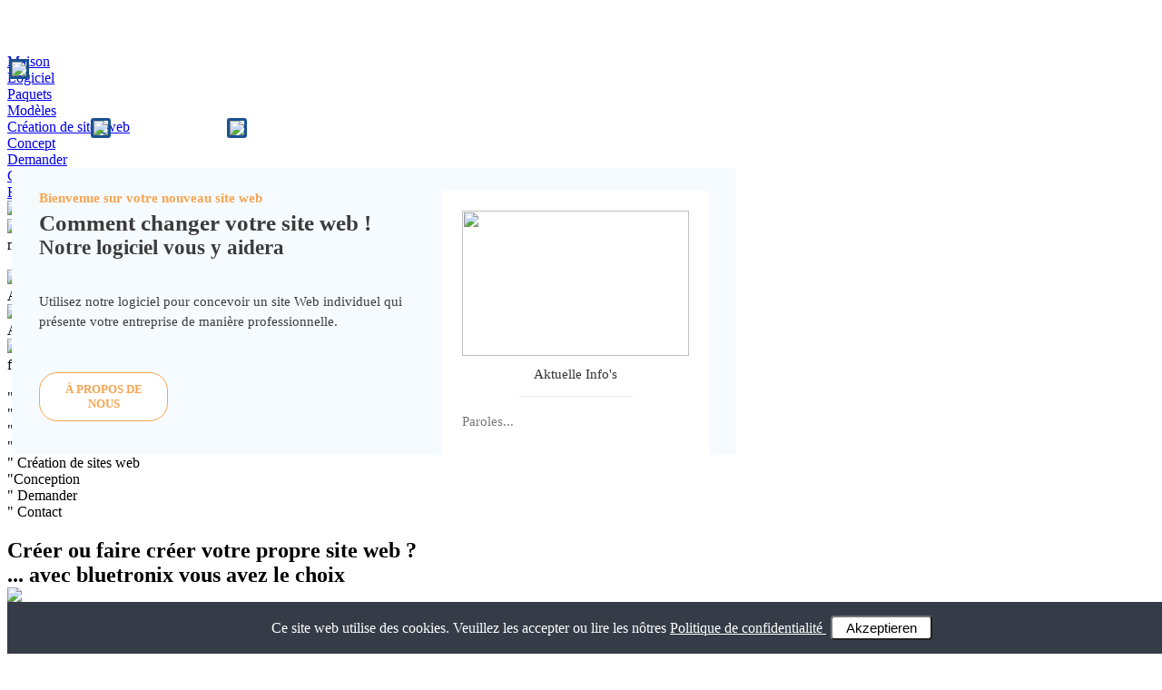

--- FILE ---
content_type: text/html; charset=utf-8
request_url: https://www.bluetronix.eu/
body_size: 8318
content:
<!DOCTYPE html>
<html>
<head>
<meta http-equiv="Content-Type" content="text/html; charset=utf-8">
<title> bluetronix, créez votre propre page d&#39;accueil </title>

<meta name="description" content="Sie möchten Ihre Homepage selbst erstellen? Die bluetronix Homepage-Software hilft Ihnen dabei.">
<meta name="keywords" content="Homepage selbst erstellen, einfach, Software">
<meta name="robots" content="index, follow">

<meta name="language" content="de">

<meta name="revisit-after" content="3">

<link rel="icon" type="image/svg+xml" href="/favicon.svg">

<link href="/style/style2025_01_23_4.css" rel="stylesheet" type="text/css">
<link href="/app/images/Icon.jpg" rel="apple-touch-icon">

<meta name="apple-mobile-web-app-capable" content="yes">
<meta name="viewport" content="width=device-width, initial-scale=1, maximum-scale=1, user-scalable=0">

<script src="/script/jquery-latest.js"></script>
<script src="/script/velocity.min.js"></script>
<script src="/script/velocity.ui.min.js"></script>
<script src="/script/script2022_06_29_1.js"></script>


<link rel="alternate" hreflang="de" href="https://www.bluetronix.de">
<link rel="alternate" hreflang="en" href="https://en.bluetronix.de">

<script type="application/ld+json">
{
  "@context": "https://schema.org",
  "@type": "Product",
  "name": "bluetronix Webdesign & CMS Software",
  "brand": {
    "@type": "Organization",
    "name": "bluetronix"
  },
  "aggregateRating": {
    "@type": "AggregateRating",
    "ratingValue": "5",
    "bestRating": "5",
    "ratingCount": "815"
  }
}
</script>

<script type="application/ld+json">
{
  "@context": "https://schema.org",
  "@type": "Organization",
  "name": "bluetronix",
  "url": "https://www.bluetronix.de",
  "logo": "/bluetronix_Logo.svg",
  "contactPoint": {
    "@type": "ContactPoint",
    "telephone": "+49 3774 869596",
    "contactType": "customer service"
  }
}
</script>


<style>.HTabScroll { width: 100%;overflow-y: auto;margin: 0 0 1em; }</style></head>
<body class="BodyFenster">

<nav>
<div class="NaviBG MenuBar">
   <div class="MenuBG">
	<div class="MenuRow">
		<div class="MenuCell">
<div class="LogoBG"><a href="/index.html" style="color:#ffffff;text-decoration:none;"><img alt="bluetronix" title="bluetronix" src="/bluetronix_Logo_white.svg" style="width:180px;"><img alt="bluetronix" title="bluetronix" src="/bluetronix_Logo.svg" style="width:180px;display:none;"></a></div>
		</div>
		<div class="MenuPad"><a href="/index.html" class="MenuButtonOn">  Maison </a></div>
		<div class="MenuPad"><a href="/CMS_Software/Software.html" class="MenuButton">  Logiciel </a></div>
		<div class="MenuPad"><a href="/OrderWeb/WebPakete.html" class="MenuButton"> Paquets </a></div>
		
		<div class="MenuPad" ><a href="/Vorlagen.html" class="MenuButton"> Modèles </a></div>
		<div class="MenuPad"><a href="/OrderWeb/WebdesignPakete.html" class="MenuButton">  Création de sites web </a></div>
		<div class="MButton3OFF"><a href="/Homepage_Konzept.html" class="MenuButton"> Concept </a></div>
		<div class="MButton2OFF"><a href="/FAQ/FAQ.html" class="MenuButton"> Demander </a></div>
		<div class="MenuPad"><a href="/Kontakt.html" class="MenuButton"> Contact </a></div>
		<div class="MenuPad" >
<a class="MenuButton MenuDEText" href="javascript:Land();">  FR </a>
<div onclick="javascript:Land();" class="MenuDEDivRel">
	<div class="MenuDEDiv">
		<img class="MenuDEImg" src="/imgL/Flag/flag_france.png">
	</div>
</div>
		</div>
		<div class="MenuPhoneFlag" >
<a class="MenuButton MenuDEText" onclick="javascript:Land();"><img class="MenuDEImgPhone" src="/imgL/Flag/flag_france.png"></a>
		</div>
		<div class="MenuPhone"><a class="MenuButton" onclick="javascript:Menu();">  menu </a></div>
	</div>
   </div>
</div>




<div id="SubButDiv" class="SubButDiv">		
	
	<div class="SubButton SubFirstTopHeight">
		&nbsp;
	</div>


	<div class="SubButton">
		<div class="SubButRow" onclick="window.location='https://www.bluetronix.de/';">
<div class="SubButCell1"><a href="https://www.bluetronix.de/"><img class="SubButImg" src="/imgL/Flag/flag_germany.png"></a></div>
<div class="SubButCell2">  Allemand </div>
		</div>
	</div>

	<div class="SubButton">
		<div class="SubButRow" onclick="window.location='https://www.bluetronix.org/';">
<div class="SubButCell1"><a href="https://www.bluetronix.org/"><img class="SubButImg" src="/imgL/Flag/flag_great_britain.png"></a></div>
<div class="SubButCell2">  Anglais </div>
		</div>
	</div>


	<div class="SubButton">
		<div class="SubButRow" onclick="window.location='https://www.bluetronix.eu/';">
<div class="SubButCell1"><a href="https://www.bluetronix.eu/"><img class="SubButImg" src="/imgL/Flag/flag_france.png"></a></div>
<div class="SubButCell2">  français </div>
		</div>
	</div>



</div>


<div id="SubButDivMenu" class="SubDivMenu">		
	
	<div class="SubButton SubFirstTopHeight">
		&nbsp;
	</div>
	<div class="SubButton" onclick="location.href='/index.html';">
		<div class="SubButRow">
<div class="SubButCell2">  &quot; Maison </div>
		</div>
	</div>
	<div class="SubButton" onclick="location.href='/CMS_Software/Software.html';">
		<div class="SubButRow">
<div class="SubButCell2">  &quot; Logiciel </div>
		</div>
	</div>
	<div class="SubButton" onclick="location.href='/OrderWeb/WebPakete.html';">
		<div class="SubButRow">
<div class="SubButCell2">  &quot; Paquets </div>
		</div>
	</div>
	<div class="SubButton"  onclick="location.href='/Vorlagen.html';">
		<div class="SubButRow">
<div class="SubButCell2">  &quot; Modèles </div>
		</div>
	</div>
	<div class="SubButton" onclick="location.href='/OrderWeb/WebdesignPakete.html';">
		<div class="SubButRow">
<div class="SubButCell2">  &quot; Création de sites web </div>
		</div>
	</div>
	<div class="SubButton" onclick="location.href='/Homepage_Konzept.html';">
		<div class="SubButRow">
<div class="SubButCell2">  &quot;Conception </div>
		</div>
	</div>
	<div class="SubButton" onclick="location.href='/FAQ/FAQ.html';">
		<div class="SubButRow">
<div class="SubButCell2">  &quot; Demander </div>
		</div>
	</div>
	<div class="SubButton" onclick="location.href='/Kontakt.html';">
		<div class="SubButRow">
<div class="SubButCell2">  &quot; Contact </div>
		</div>
	</div>
</div>

<div class="NaviHeight"></div>

</nav>


<main id="MainWin">
	<article class="MainWinInner">
<div class="section_1_A sectionAll group">
	<div class="sp_1_1 spAll">
		<div class="col_1 col_sec_1_A colAll" id="HeadH1">
<h1 class="MarginBottomNull" style="margin-bottom:0px;padding-bottom:0px;">  Créer ou faire créer votre propre site web ? </h1>
<h2 class="MarginTopNull" style="margin-top:0px;padding-top:0px;margin-bottom:0px;padding-bottom:0px;">  ... avec bluetronix vous avez le choix </h2>
		</div>
	</div>
</div>
<style> /* Scroll left & right auf Phone */
body:before {
   display: none;
   content: 'Phone';
}
@media only screen and (min-width: 810px) {
   body:before {
      content: 'Desk';
   }
}
</style>
<script>
	var MediaScreen = window.getComputedStyle(document.querySelector('body'), ':before').getPropertyValue('content').replace(/"/g, '').replace(/'/g, '');
	//--- Scroll Phone ---
	if(MediaScreen == 'Phone' && StopSlider == '2Stop') {
	   setTimeout(function(){ Scroll("360"); }, 5000); //--- BluG
	}
	//--- Scroll Phone ---
	if(MediaScreen == 'Phone' && StopSlider == '4Stop') {
	   setTimeout(function(){ Scroll("360"); }, 6000); //--- BluG
	}
</script>
<div class="VideoDivFullW">
 <div class="VideoDivFullWInner" id="VideoDivFullWInner">
  <div class="VideoDivInnerBG">
   <div class="VideoDiv">
   
        <style>
        .BGEditorXXXX {
   	   background: rgb(234,251,157);
   	   background: -moz-linear-gradient(-60deg,  rgba(234,251,157,1) 0%,rgba(254,250,143,1) 60%,rgba(254,250,143,1) 61%,rgba(237,232,213,1) 100%);
   	   background: -webkit-linear-gradient(-60deg,  rgba(234,251,157,1) 0%,rgba(254,250,143,1) 60%,rgba(254,250,143,1) 61%,rgba(237,232,213,1) 100%);
   	   background: linear-gradient(-60deg,  rgba(234,251,157,1) 0%,rgba(254,250,143,1) 60%,rgba(254,250,143,1) 61%,rgba(237,232,213,1) 100%);
   	   background: -moz-linear-gradient(145deg, rgba(234,251,157,1) 0%, rgba(234,251,157,1) 10%,rgba(254,250,143,1) 70%,rgba(237,232,213,1) 100%);
   	   background: -webkit-linear-gradient(145deg,rgba(234,251,157,1) 0%, rgba(234,251,157,1) 10%,rgba(254,250,143,1) 70%,rgba(237,232,213,1) 100%);
   	   background: linear-gradient(145deg, rgba(234,251,157,1) 0%, rgba(234,251,157,1) 10%,rgba(254,250,143,1) 70%,rgba(237,232,213,1) 100%);
        }
        .BGEditor {
   	   background-color: #F6FBFF;
        }
        </style>
	<div id="Sli1Tag1" class="tranClass">
		<div style="position:absolute;left:10px;top:65px;">
	   		<img src="/imgL/Editor2.jpg" style="border:3px solid #1A5290;border-radius:3px;" class="schattenWeis">
		</div>
		<div class="BGEditor" style="position:absolute;left:13px;top:185px; bxxackground-image:url(/imgL/HG7.jpg); height:266px; overflow:hidden;width:738px; padding:25px;padding-left:30px;padding-right:30px;">
<div style="display:block;float:left;width:400px;">
	<p style="font-size:15px;color:#F9A450;margin:0px;padding:0px;color:#F9A450;font-weight:bold;">  Bienvenue sur votre nouveau site web </p>
	<h1 class="h1Edit" style="font-size:25px;margin-bottom:8px;padding-top:5px;color:#3C3C3E;margin:0px;">  Comment changer votre site web ! </h1>
	<h2 class="h2Edit" style="margin-top:0px;font-size:23px;color:#3C3C3E;margin:0px;">  Notre logiciel vous y aidera </h2>
	<p style="color:#787878;line-height:1.5em;color:#3C3C3E;font-size:15px;padding-top:20px;padding-bottom:30px;">  Utilisez notre logiciel pour concevoir un site Web individuel qui présente votre entreprise de manière professionnelle. </p>
	<div id="Button1">
		<div id="Button2" style="display:block;float:left; margin-right:20px;border:1px solid #F9A450; background-color:#ffffff;font-size:13px;font-weight:bold;color:#F9A450;border-radius:20px;padding:10px;width:120px;text-align:center;">  À PROPOS DE NOUS </div> 
		<div id="Button3" style="display:none; float:left; border:1px solid #F9A450; background-color:#ffffff;font-size:13px;font-weight:bold;color:#F9A450;border-radius:20px;padding:10px;width:120px;text-align:center;"> Contact </div>
	</div>
</div>
<div style="display:block;float:right;">
	<div style="padding:22px;width:250px;padding-bottom:50px;background-color:#ffffff;" class="schatten">
		<div style="display:block;width:250px;height:160px;">
		<img style="width:250px;height:160px;" src="/imgL/Img1.jpg" id="Img1">
		<img style="width:250px;height:160px;display:none;" src="/imgL/Img2.jpg" id="Img2">
		</div>
		<p style="color:#323232;text-align:center;margin-top:12px;font-size:15px;" id="SoFkt">Aktuelle Info's</p>
		<hr style="height: 1px; border-width: 1px 0 0 0;  border-style: solid; border-color: #E5E5E5;margin:auto;width:50%;padding:0px;margin-top:12px;margin-bottom:12px;">
		<p style="color:#787878;line-height:1.5em;font-size:15px;" id="Text2">  Paroles... </p>
	</div>
</div>
		</div>
		<div id="Sli1Tag3" class="tranClass">
<img src="/imgL/BilderVW.jpg" style="position:absolute;left:100px;top:130px;border:3px solid #1A5290;border-radius:3px;" class="schattenWeis">
		</div>
		<div id="Sli1Tag4" class="tranClass">
<img src="/imgL/FarbeVW.jpg" style="position:absolute;left:250px;top:130px;border:3px solid #1A5290;border-radius:3px;" class="schattenWeis">
		</div>
	</div>
	<div id="Sli1Tag2" class="tranClass" style="right:65px;top:10px;">
		<img src="/imgL/BlueG.png">
	</div>
	<h1 id="Sli1Tag30" class="MainH1 BuyButton" style="top:275px;left:485px;">  Démarrer la démo </h1>
   
   
   <div id="KatDiv" style="position:relative;top:5%;transition: all 0.2s linear;">
	<div id="Sli2Tag1" style="left:70px;text-align:center" class="tranClass">
	   <img src="/imgL/1K.png" style="width:64px;">
           <p class="SlidPblack">  utilisateur </p>
	</div>
	<div id="Sli2Tag2" style="left:180px;text-align:center" class="tranClass">
	   <img src="/imgL/22K.png" style="width:64px;">
           <p class="SlidPblack">  éditeur </p>
	</div>
	<div id="Sli2Tag3" style="left:290px;text-align:center" class="tranClass">
	   <img src="/imgL/3K.png" style="width:64px;">
           <p class="SlidPblack">  disposition </p>
	</div>
	<div id="Sli2Tag4" style="left:400px;text-align:center" class="tranClass">
	   <img src="/imgL/4K.png" style="width:64px;">
           <p class="SlidPblack">  E-mail </p>
	</div>
	<div id="Sli2Tag5" style="left:510px;text-align:center" class="tranClass">
	   <img src="/imgL/5K.png" style="width:64px;">
           <p class="SlidPblack">  modules </p>
	</div>
	<div id="Sli2Tag6" style="left:620px;text-align:center" class="tranClass">
	   <img src="/imgL/6K.png" style="width:64px;">
           <p class="SlidPblack">  Base de données </p>
	</div>
	<div id="Sli2Tag7" style="left:730px;text-align:center" class="tranClass">
	   <img src="/imgL/7K.png" style="width:64px;">
           <p class="SlidPblack">  statistiques </p>
	</div>
	<div id="Sli2Tag8" style="left:840px;text-align:center" class="tranClass">
	   <img src="/imgL/8K.png" style="width:64px;">
           <p class="SlidPblack">  Bulletin </p>
	</div>
	<div id="Sli2Tag9" style="left:950px;text-align:center" class="tranClass">
	   <img src="/imgL/9K.png" style="width:64px;">
           <p class="SlidPblack">  Suppléments </p>
	</div>
	<div id="Sli2Tag10" style="left:1060px;text-align:center" class="tranClass">
	   <img src="/imgL/10K.png" style="width:64px;">
           <p class="SlidPblack">  domaine </p>
	</div>
   </div>
	<div id="Sli2Tag15" style="left:40px;top:210px;" class="tranClass">
	   <img src="/imgL/Resp.png" style="width:650px;">
	</div>
	<h1 id="Sli2Tag16" class="MainH1" style="left:170px;top:125px;">  Logiciel CMS bluetronix </h1>
	<div id="Sli2Tag17" style="left:760px;top:140px;" class="tranClass">
	   <h3 class="MainH3 SlidPblack"><img src="/imgL/BLCheckBlack.png" class="CheckPNG">  Mise à l&#39;échelle automatique de l&#39;écran </h3>
	</div>
	<div id="Sli2Tag18" style="left:760px;top:190px;" class="tranClass">
	   <h3 class="MainH3 SlidPblack"><img src="/imgL/BLCheckBlack.png" class="CheckPNG">  modules et fonctions étendus </h3>
	</div>
	<div id="Sli2Tag19" style="left:760px;top:240px;" class="tranClass">
	   <h3 class="MainH3 SlidPblack"><img src="/imgL/BLCheckBlack.png" class="CheckPNG">  Éditeur d&#39;articles et concepteur de mise en page </h3>
	</div>
	<div id="Sli2Tag20" style="left:760px;top:290px;" class="tranClass">
	   <h3 class="MainH3 SlidPblack"><img src="/imgL/BLCheckBlack.png" class="CheckPNG">  Domaine, adresses e-mail et newsletter </h3>
	</div>
	<div id="Sli2Tag21" style="left:760px;top:340px;" class="tranClass">
	   <h3 class="MainH3 SlidPblack"><img src="/imgL/BLCheckBlack.png" class="CheckPNG">  Système utilisateur, base de données et statistiques </h3>
	</div>
	<div id="Sli2Tag22" style="left:760px;top:390px;" class="tranClass">
	   <h3 class="MainH3 SlidPblack"><img src="/imgL/BLCheckBlack.png" class="CheckPNG">  facile à utiliser via le navigateur </h3>
	</div>
	<div id="Sli2Tag25" style="left:800px;top:450px;" class="tranClass">
	   <img src="/imgL/Browser.png" style="width:300px;">
	</div>
   
   
	<h1 id="Sli3Tag1" class="MainH1" style="left:180px;top:15px;">  Kit de départ </h1>
	<div id="Sli3Tag3" style="left:-30px;top:170px;" class="tranClass">
   		<img src="/imgL/WebP/Nano.png">
	</div>
	<div id="Sli3Tag4" style="top:200px;left:330px;text-align:center" class="tranClass">
	   <img src="/imgL/22K.png" style="width:64px;">
	</div>
	<div id="Sli3Tag5" style="top:300px;left:330px;text-align:center" class="tranClass">
	   <img src="/imgL/3K.png" style="width:64px;">
	</div>
	<div id="Sli3Tag6" style="top:400px;left:330px;text-align:center" class="tranClass">
	   <img src="/imgL/7K.png" style="width:64px;">
	</div>
	<div id="Sli3Tag7" style="top:200px;left:530px;text-align:center" class="tranClass">
	   <img src="/imgL/10K.png" style="width:64px;">
	</div>
	<div id="Sli3Tag17" style="top:200px;left:430px;text-align:center" class="tranClass">
	   <img src="/imgL/9K.png" style="width:64px;">
	</div>
	<div id="Sli3Tag18" style="top:300px;left:430px;text-align:center" class="tranClass">
	   <img src="/imgL/13.png" style="width:64px;">
	</div>
	<div id="Sli3Tag19" style="top:400px;left:430px;text-align:center" class="tranClass">
	   <img src="/imgL/12.png" style="width:64px;">
	</div>
	<div id="Sli3Tag20" style="top:300px;left:530px;text-align:center" class="tranClass">
	   <img src="/imgL/11.png" style="width:64px;">
	</div>
	<div id="Sli3Tag8" style="left:100px;top:100px;" class="tranClass">
	   <h3 class="MainH3 SlidPblack"><img src="/imgL/BLCheckBlack.png" class="CheckPNG">  créez votre propre site web </h3>
	</div>
	<div id="Sli3Tag9" class="MainH1" style="left:660px;top:314px;width:450px;height:205px;">
	</div>
	<img id="Sli3Tag2" src="/imgL/BlueG2.png" style="width:470px;left:680px;top:20px;" class="tranClass">
	<div id="Sli3Tag11" style="left:690px;top:330px;" class="tranClass">
	   <h3 class="MainH3" style="color:#ffffff;"><img src="/imgL/BLCheck.png" class="CheckPNG">  entrée pas cher à partir de 5, <sup><font style="font-size:11px;color:#ffffff;">99</font></sup><font style="font-size:5px;">&nbsp;</font>  € par mois </h3>
	</div>
	<div id="Sli3Tag12" style="left:690px;top:380px;" class="tranClass">
	   <h3 class="MainH3" style="color:#ffffff;"><img src="/imgL/BLCheck.png" class="CheckPNG">  Logiciel, éditeur et sauvegarde bluetronix </h3>
	</div>
	<div id="Sli3Tag13" style="left:690px;top:430px;" class="tranClass">
	   <h3 class="MainH3" style="color:#ffffff;"><img src="/imgL/BLCheck.png" class="CheckPNG">  Concepteur de mise en page et statistiques </h3>
	</div>
	<div id="Sli3Tag14" style="left:690px;top:480px;" class="tranClass">
	   <h3 class="MainH3" style="color:#ffffff;"><img src="/imgL/BLCheck.png" class="CheckPNG">  Stockage de domaine et de serveur </h3>
	</div>
	<h1 id="Sli3Tag16" class="MainH1 BuyButton" style="left:160px;top:450px;background-color:#E74B1A;padding-top:10px;">  à partir de 5, <sup><font style="font-size:11px;color:#ffffff;">99</font></sup><font style="font-size:5px;">&nbsp;</font>  € pM commande </h1>
   
   
	
	<div id="Sli4Tag1" class="LayImgDiv" style="left:48px;top:250px;">
   		<img src="https://s.tmimgcdn.com/scr/55900/55986-b.jpg"  class="LayImg">
	</div>
	<div id="Sli4Tag2" class="LayImgDiv" style="left:220px;top:230px;">
   		<img src="https://s.tmimgcdn.com/scr/37000/37041-b.jpg"  class="LayImg">
	</div>
	<div id="Sli4Tag3" class="LayImgDiv" style="left:430px;top:265px;">
  		<img src="https://s.tmimgcdn.com/scr/46900/46931-b.jpg"  class="LayImg">
	</div>
	<div id="Sli4Tag4" class="LayImgDiv" style="left:120px;top:390px;">
   		<img src="https://s.tmimgcdn.com/scr/69000/69038-b.jpg"  class="LayImg">
	</div>
	<div id="Sli4Tag5" class="LayImgDiv" style="left:350px;top:370px;">
   		<img src="https://s.tmimgcdn.com/scr/71800/71866-b.jpg"  class="LayImg">
	</div>
	<div id="Sli4Tag14" class="LayImgDiv2" style="left:950px;top:80px;">
   		<img src="/imgL/Foto/Bild19.jpg"  class="LayImg2">
	</div>
	<div id="Sli4Tag8" class="LayImgDiv2" style="left:840px;top:40px;">
   		<img src="/imgL/Foto/Bild20.jpg"  class="LayImg2">
	</div>
	<div id="Sli4Tag9" class="LayImgDiv2" style="left:780px;top:140px;">
   		<img src="/imgL/Foto/Bild11.jpg"  class="LayImg2">
	</div>
	<div id="Sli4Tag10" class="LayImgDiv2" style="left:900px;top:120px;">
   		<img src="/imgL/Foto/Bild16.jpg"  class="LayImg2">
	</div>
	<div id="Sli4Tag11" class="LayImgDiv2" style="left:750px;top:230px;">
   		<img src="/imgL/Foto/Bild21.jpg"  class="LayImg2">
	</div>
	<div id="Sli4Tag13" class="LayImgDiv2" style="left:970px;top:190px;">
   		<img src="/imgL/Foto/Bild22.jpg"  class="LayImg2">
	</div>
	<div id="Sli4Tag12" class="LayImgDiv2" style="left:890px;top:250px;">
   		<img src="/imgL/Foto/Bild23.jpg"  class="LayImg2">
	</div>
	<h1 id="Sli4Tag16" class="MainH1 MoreButton" style="left:200px;top:470px;background-color:#E74B1A;">  à partir de 149 <font style="font-size:5px;">&nbsp;</font>  € par modèle </h1>
	<h1 id="Sli4Tag6" class="MainH1" style="left:170px;top:15px;">  Modèles de site Web </h1>
	<div id="Sli4Tag17" style="left:80px;top:100px;" class="tranClass">
	   <h3 class="MainH3 SlidPblack"><img src="/imgL/BLCheckBlack.png" class="CheckPNG">  choisissez parmi plus de 10 000 mises en page différentes </h3>
	</div>
	<div id="Sli4Tag18" style="left:80px;top:150px;" class="tranClass">
	   <h3 class="MainH3 SlidPblack"><img src="/imgL/BLCheckBlack.png" class="CheckPNG">  modèles de haute qualité, adaptables individuellement </h3>
	</div>
	<h1 id="Sli4Tag19" class="MainH1" style="left:865px;top:385px;">  forfait photos </h1>
	<div id="Sli4Tag7" style="left:795px;top:470px;" class="tranClass">
	   <h3 class="MainH3 SlidPblack"><img src="/imgL/BLCheckBlack.png" class="CheckPNG"> ca. 2,5 Mio professionelle Foto's </h3>
	</div>
	<div id="Sli4Tag20" style="left:795px;top:520px;" class="tranClass">
	   <h3 class="MainH3 SlidPblack"><img src="/imgL/BLCheckBlack.png" class="CheckPNG">  disponible en supplément à partir de 1€ par photo </h3>
	</div>
   
   
	<h1 id="Sli5Tag1" class="MainH1" style="left:160px;top:15px;">  Forfait de conception Web </h1>
	<div id="Sli5Tag3" style="left:-30px;top:180px;" class="tranClass">
   		<img src="/imgL/WebP/Premium.png">
	</div>
	<div id="Sli5Tag8" style="left:70px;top:100px;" class="tranClass">
	   <h3 class="MainH3 SlidPblack"><img src="/imgL/BLCheckBlack.png" class="CheckPNG">  Nous intégrons la mise en page &amp; les premières pages* <br>  ... après tu prends le relais </h3>
	</div>
	<div id="Sli5Tag9" class="MainH1" style="left:611px;top:181px;width:450px;height:335px;">
	</div>
	<img id="Sli5Tag2" src="/imgL/BlueG3.png" style="width:550px;left:640px;top:30px;" class="tranClass">
	<div id="Sli5Tag11" style="left:640px;top:200px;" class="tranClass">
	   <h3 class="MainH3" style="color:#ffffff;"><img src="/imgL/BLCheck.png" class="CheckPNG"> Logiciels et modules bluetronix </h3>
	</div>
	<div id="Sli5Tag12" style="left:640px;top:300px;" class="tranClass">
	   <h3 class="MainH3" style="color:#ffffff;"><img src="/imgL/BLCheck.png" class="CheckPNG">  Modèle de site Web de votre choix </h3>
	</div>
	<div id="Sli5Tag13" style="left:640px;top:350px;" class="tranClass">
	   <h3 class="MainH3" style="color:#ffffff;"><img src="/imgL/BLCheck.png" class="CheckPNG">  Pack photo jusqu&#39;à 25 images </h3>
	</div>
	<div id="Sli5Tag14" style="left:640px;top:400px;" class="tranClass">
	   <h3 class="MainH3" style="color:#ffffff;"><img src="/imgL/BLCheck.png" class="CheckPNG">  Domaine, e-mail et système utilisateur </h3>
	</div>
	<div id="Sli5Tag15" style="left:640px;top:450px;" class="tranClass">
	   <h3 class="MainH3" style="color:#ffffff;"><img src="/imgL/BLCheck.png" class="CheckPNG">  1 an d&#39;hébergement inclus </h3>
	</div>
	<div id="Sli5Tag16" style="left:640px;top:500px;" class="tranClass">
	   <h3 class="MainH3" style="font-size:13px;color:#ffffff;">  *Les textes et éventuellement les images doivent être fournis par le client </h3>
	</div>
	<div id="Sli5Tag25" class="LayImgDiv" style="left:330px;top:225px;">
   		<img src="https://s.tmimgcdn.com/scr/71800/71866-b.jpg"  class="LayImg">
	</div>
	<div id="Sli5Tag20" class="LayImgDiv3" style="left:265px;top:300px;">
   		<img src="/imgL/Foto/Bild20.jpg"  class="LayImg3">
	</div>
	<div id="Sli5Tag21" class="LayImgDiv3" style="left:180px;top:330px;">
   		<img src="/imgL/Foto/Bild16.jpg"  class="LayImg3">
	</div>
	<div id="Sli5Tag22" class="LayImgDiv3" style="left:300px;top:360px;">
   		<img src="/imgL/Foto/Bild14.jpg"  class="LayImg3">
	</div>
	<div id="Sli5Tag23" class="LayImgDiv3" style="left:220px;top:385px;">
   		<img src="/imgL/Foto/Bild21.jpg"  class="LayImg3">
	</div>
	<h1 id="Sli5Tag18" class="MainH1 BuyButton" style="left:190px;top:480px;background-color:#E74B1A;">  à partir de 499 <font style="font-size:5px;">&nbsp;</font>  € Commande </h1>
	<div id="Sli5Tag26" style="left:660px;top:265px;text-align:center" class="tranClass">
	   <img src="/imgL/1K.png" style="width:32px;">
	</div>
	<div id="Sli5Tag27" style="left:710px;top:265px;text-align:center" class="tranClass">
	   <img src="/imgL/22K.png" style="width:32px;">
	</div>
	<div id="Sli5Tag28" style="left:770px;top:265px;text-align:center" class="tranClass">
	   <img src="/imgL/3K.png" style="width:32px;">
	</div>
	<div id="Sli5Tag29" style="left:820px;top:265px;text-align:center" class="tranClass">
	   <img src="/imgL/4K.png" style="width:32px;">
	</div>
	<div id="Sli5Tag30" style="left:870px;top:265px;text-align:center" class="tranClass">
	   <img src="/imgL/5K.png" style="width:32px;">
	</div>
	<div id="Sli5Tag31" style="left:920px;top:265px;text-align:center" class="tranClass">
	   <img src="/imgL/6K.png" style="width:32px;">
	</div>
	<div id="Sli5Tag32" style="left:970px;top:265px;text-align:center" class="tranClass">
	   <img src="/imgL/7K.png" style="width:32px;">
	</div>
	<div id="Sli5Tag33" style="left:1020px;top:265px;text-align:center" class="tranClass">
	   <img src="/imgL/8K.png" style="width:32px;">
	</div>
	<div id="Sli5Tag34" style="left:1070px;top:265px;text-align:center" class="tranClass">
	   <img src="/imgL/10K.png" style="width:32px;">
	</div>
   
   </div>
  </div>
 </div>
</div>
            <script type="text/javascript">
	      var StopSlider = "1";
	      setTimeout(function(){ StartSlider1(); }, 500);
            </script>
         
<style>
.DomMeld {
	text-align:center;
	width:calc(100% - 60px);
	border-radius:5px;
	padding:10px;
	padding-bottom:20px;
	background-color:#F3F6F9;
	display:inline-block;
	margin:0px;
	margin:20px;
	margin-bottom:10px;
	margin-top:20px;
}
</style>
<div class="section_3_F sectionAll group" style="margin-top:40px;">
	<div class="sp_2_3 spAll">
		<div class="col_19 col_sec_3_F colAll">
               	<img src="/imgL/BlueMan2.jpg" style="float:right;margin-right:10px;height:400px;">
<p class="ColP" style="text-align:center;padding-bottom:30px;">
<font style="font-size:35px;line-height:1.4em;color:#00D544;">  ✓ </font><br>
<b>  Vous souhaitez créer votre propre site internet ? </b><br>
wir bieten Ihnen ein einzigartiges Paket
</p>
<p class="ColP" style="text-align:center;padding-bottom:30px;">
<font style="font-size:35px;line-height:1.4em;color:#00D544;">  ✓ </font><br>
<b>  Ou préférez-vous qu&#39;il soit créé? </b><br>
dafür bieten wir Ihnen umfangreiche Leistungen
</p>
<p class="ColP" style="text-align:center;padding-bottom:20px;">
<font style="font-size:35px;line-height:1.4em;color:#00D544;">  ✓ </font><br>
<b>  Ou l&#39;avez-vous créé et modifié vous-même ? </b><br>
Sie können jederzeit Ihre Webseite Selbst ändern
</p>
		</div>
	</div>
	<div class="sp_1_3 spAll">
		<div class="col_20 col_sec_3_F colAll">
<p class="ColFirst" style="color:#ffffff;">  vérification de domaine </p>
<p class="ColP" style="padding-top:5px;color:#ffffff;">  Votre domaine est-il toujours gratuit ? </p>
<div style="display:table;padding-left:40px;padding-right:40px;margin-top:10px;width:calc(100% - 80px);">
<div style="display:table-row;">
<div style="display:table-cell;"><input id="BDomain" style="width:calc(100% - 20px);" maxlength="150" value=""></div>
<div style="display:table-cell;"><select id="BDomainEnd" style="width: 70px;">

<option value=".de">  .de </option>
<option value=".at">  .à </option>
<option value=".ch">  .ch </option>
<option value=".com">  .com </option>
<option value=".net">  .rapporter </option>
<option value=".org">  .org </option>
<option value=".eu">  .UE </option>
<option value=".info">  .Info </option>
<option value=".name">  .Nom de famille </option>
<option value="-----">-----</option>
<option value=".asia">  .Asie </option>
<option value=".dance">  .Danse </option>
<option value=".band">  .ruban </option>
<option value=".be">  .être </option>
<option value=".business">  .affaires </option>
<option value=".biz">  .biz </option>
<option value=".cc">  .cc </option>
<option value=".center">  .centre </option>
<option value=".city">  .Ville </option>
<option value=".click">  .Cliquez sur </option>
<option value=".cloud">  .nuage </option>
<option value=".club">  .club </option>
<option value=".company">  .entreprise </option>
<option value=".dk">  .dk </option>
<option value=".es">  .ce </option>
<option value=".equipment">  .équipement </option>
<option value=".fr">  .fr </option>
<option value=".group">  .grouper </option>
<option value=".haus">  .Loger </option>
<option value=".ink">  .inc </option>
<option value=".it">  .ce </option>
<option value=".li">  .la gauche </option>
<option value=".link">  .lien </option>
<option value=".live">  .habitent </option>
<option value=".lt">  selon </option>
<option value=".ltd">  .ltd </option>
<option value=".lv">  .lv </option>
<option value=".uk">  .Royaume-Uni </option>
<option value=".co.uk">  .co.uk </option>
<option value=".org.uk">  .org.uk </option>
<option value=".me.uk">  .me.uk </option>
<option value=".me">  .moi </option>
<option value=".mobi">  .mobile </option>
<option value=".network">  .réseau </option>
<option value=".nl">  .nl </option>
<option value=".one">  .une </option>
<option value=".pictures">  .des photos </option>
<option value=".photos">  .Photos </option>
<option value=".pl">  .PL </option>
<option value=".reisen">  .Voyage </option>
<option value=".rocks">  .rochers </option>
<option value=".ru">  .ru </option>
<option value=".run">  .Cours </option>
<option value=".schule">  .l&#39;école </option>
<option value=".technology">  .La technologie </option>
<option value=".tel">  .tel </option>
<option value=".tips">  .conseils </option>
<option value=".tk">  .tk </option>
<option value=".website">  .placer </option>
<option value=".work">  .travailler </option>
<option value=".xyz">  .xyz </option>
</select></div>
</div>
</div>
<span id="DomCheckSpan"></span>
<p class="ColFirst">
<a class="tabfooterlink" href="javascript:DomainTest();">  Essai </a>
<input id="BDomainHidden" type="hidden">
<input id="BDomainEndHidden" type="hidden">
<input id="BDomainFreeHidden" type="hidden">
<a id="DomOrderButton" style="display:none;" class="tabfooterlink" href="javascript:SendFKT();">  Commande </a>
</p>
		</div>
	</div>
</div>  
<style>
.vsImg {
	width:200px;
	border-radius:5px;
	border:2px solid #ffffff;
	-webkit-box-shadow: 0px 0px 5px 0px rgba(1,1,1,0.5);
	-moz-box-shadow: 0px 0px 5px 0px rgba(1,1,1,0.5);
	box-shadow: 0px 0px 5px 0px rgba(1,1,1,0.5);
}
.VSDiv {
	position:relative;
	height:305px;
	max-width:380px;
	margin:auto;
	overflow:hidden;
	margin-top:5px;
	margin-bottom:20px;
}
</style>
<div class="section_2_A sectionAll group">
	<div class="sp_1_3 spAll">
		<div class="col_3 col_sec_2_A colAll" onclick="location.href='/OrderWeb/WebPakete.html';">
<p class="ColFirst" style="text-align:center;">  Forfait Web sous forme d&#39;abonnement </p>
                    	<div class="VSDiv">
               <img src="/imgL/PersWebpaket.png" style="position:absolute;left:10px;top:0px;width:211px;">
                       		<img src="/imgL/WebP/Basic.png" style="position:absolute;left:190px;top:95px;width:200px;">
                		</div>
<p class="ColP" style="text-align:center;">  démarrez facilement et à peu de frais, créez simplement votre site web vous-même </p>
<p class="ColP" style="text-align:center;"><a class="tabfooterlink" href="/OrderWeb/WebPakete.html">  à partir de 29,99 € par mois </a></p>
		</div>
	</div>
	<div class="sp_1_3 spAll">
		<div class="col_5 col_sec_2_A colAll" onclick="location.href='/Vorlagen.html';">
<p class="ColFirst" style="text-align:center;">  Modèles de page d&#39;accueil </p>
                    	<div class="VSDiv">
                       		<img src="https://s.tmimgcdn.com/scr/63500/63594-med.jpg" class="vsImg" style="position:absolute;left:130px;top:20px;">
                      		<img src="https://s.tmimgcdn.com/scr/54200/54226-med.jpg" class="vsImg" style="position:absolute;left:50px;top:30px;">
                       		<img src="https://s.tmimgcdn.com/scr/50800/50876-med.jpg" class="vsImg" style="position:absolute;left:150px;top:100px;">
                       		<img src="https://s.tmimgcdn.com/scr/58600/58608-med.jpg" class="vsImg" style="position:absolute;left:30px;top:150px;">
                       		<img src="https://s.tmimgcdn.com/scr/58400/58472-med.jpg" class="vsImg" style="position:absolute;left:130px;top:190px;">
                		</div>
<p class="ColP" style="text-align:center;">  Plus de 10 000 modèles de sites Web professionnels avec service d&#39;intégration </p>
<p class="ColP" style="text-align:center;"><a class="tabfooterlink" href="/Vorlagen.html">  à partir de € 2298,- </a></p>
		</div>
	</div>
	<div class="sp_1_3 spAll">
		<div class="col_4 col_sec_2_A colAll" onclick="location.href='/OrderWeb/WebdesignPakete.html';">
<p class="ColFirst" style="text-align:center;">  Forfait de conception Web </p>
                    	<div class="VSDiv">
                      		<img src="https://s.tmimgcdn.com/scr/54700/54751-med.jpg" class="vsImg" style="position:absolute;left:90px;top:20px;width:200px;">
               <img src="/imgL/WebP/WebdesignMaster.png" style="position:absolute;left:20px;top:110px;width:200px;">
               <img src="/imgL/WebP/BusinessB.png" style="position:absolute;left:190px;top:95px;width:200px;">
                		</div>
<p class="ColP" style="text-align:center;">  nous intégrons la mise en page souhaitée et concevons les premières pages, puis vous prenez le relais </p>
<p class="ColP" style="text-align:center;"><a class="tabfooterlink" href="/OrderWeb/WebdesignPakete.html">  à partir de € 2498,- </a></p>
		</div>
	</div>
</div>

	</article>
</main>


<footer>

<div class="FooterBG">
   <div class="FooterBGin">
	<div style="width:100%;">
		<a class="LinkButton PhoneOff" href="tel:+493774869596">  ☎ Téléphone <br>  +49 3774 869596 </a>
		<a class="LinkButton PhoneOn" href="tel:+493774869596"><div style="white-space:nowrap;font-size:14px;">  ☎ Téléphone +49 3774 869596 </div></a>
		<a class="LinkButton" href="/OrderWeb/WebdesignSchool.html" >  » Offres pour les écoles </a>
		<a class="LinkButton" href="/Vertrieb.html">  » Devenir partenaire commercial </a>
		<a class="LinkButton" href="/Kontakt.html">  » Formulaire de contact <br>&nbsp;</a>
		
		<a class="LinkButton"  href="/Homepage_erstellen/Benutzerhandbuch_Homepage-Editor_CMS-Software.html">  » Télécharger le manuel d&#39;utilisation </a>
		<a class="LinkButton" href="https://www.facebook.com/bluetronix.de" target="_blank">  » Facebook <br>&nbsp;</a>
	</div>
	<br>
<div >
	<div style="display:inline-block;width:100%;text-align:center;">
		<div style="display:inline-block;font-size:13px;padding-top:15px;padding-left:10px;padding-right:10px;color:#ffffff;">&copy; 2002-2025 bluetronix&trade; ist eine geschützte Marke</div> 
		<div style="display:inline-block;font-size:13px;"><a href="/AGB.html" style="color:#ffffff;padding-left:4px;padding-right:4px;"> Conditions </a><a href="/Impressum.html" style="color:#ffffff;padding-left:4px;padding-right:4px;"> Imprimer </a><a href="/Datenschutz.html" style="color:#ffffff;padding-left:4px;padding-right:4px;"> Intimité </a></div>
	</div>
</div>


	<div style="display:inline-block;width:100%;text-align:center;margin-top:15px;">
		<img src="/imgL/Foto/ZahlArtN.png" style="width:100%;max-width:400px;">
	</div>
   </div>
</div>




<div class="ChatAll" id="ChatAll" style="display:none;">
	<div class="ChatVerlauf" id="ChatVerlauf"><div class="ChatBlue" id="ChatWelcome" style="display:none;"></div></div>
	<textarea class="ChatTextArea" id="ChatText"></textarea>
        <input type="hidden" id="ChatUser" value="">
        <input type="hidden" id="ChatID" value="">
	<div style="position:relative">
		<div class="ChatSend" onclick="javascript:ChatSend();">  Envoyer </div>
		<img src="/imgL/BlueG9.jpg" class="ChatIMG" style="bottom:320px;" onclick="javascript:ChatMin();">
	</div>
</div>
<div class="ChatAllmin" id="ChatAllmin">
	<div id="ChatStartBut" style="display:none;" class="ChatButton" onclick="javascript:ChatMax();">  Démarrer la discussion </div>
	<img id="ChatStartBG" style="display:none;" src="/imgL/BlueG9.jpg" class="ChatIMG" onclick="javascript:ChatMax();">
</div>



<span id="XXCDiv">
<div style="position:fixed;z-index:10000;margin-left:auto;bottom:0px;width:100%;padding:15px; background-color:#353C47;color:#ffffff;text-align:center;">
   <form name="cookieForm" method="GET" action="/Impressum.html" target="cookietarget" onsubmit="document.getElementById('XXCDiv').style.display='none';">
      <input type="hidden" name="PR_Cookie" value="yes">  Ce site web utilise des cookies. Veuillez les accepter ou lire les nôtres <a href="/Datenschutz.html" style="color:#ffffff;"><u>  Politique de confidentialité </u></a>  
      <input type="Submit" value="Akzeptieren" style="display:inline-block;background-color:#ffffff;color:#000000;font-size:15px;margin-left:5px;border-radius:4px;padding:3px;padding-left:15px;padding-right:15px;text-decoration: none;">
   </form>
   <iframe name="cookietarget" id="cookietarget" style="display:none;"></iframe>
</div>
</span>


</footer>


                                                                                                                                                                                                                                                                                                                                                                                                         <DIV STYLE="display:none;"><A HREF="/" TARGET="_blank">  CMS </A></DIV>
</body>
</html><!--Cache--><!--Cache /tmp/c8f436a880b6cb9fcca3c73e638352ac /index.html www.bluetronix.eu utf-8 -->


--- FILE ---
content_type: image/svg+xml
request_url: https://www.bluetronix.eu/bluetronix_Logo.svg
body_size: 6310
content:
<svg version="1.0" xmlns="http://www.w3.org/2000/svg"
 width="2317.000000pt" height="600.000000pt" viewBox="0 0 2317.000000 600.000000"
 preserveAspectRatio="xMidYMid meet">

<g transform="translate(0.000000,600.000000) scale(0.100000,-0.100000)"
fill="#015A9E" stroke="none">
<path d="M22675 5579 c-95 -75 -273 -143 -540 -208 -175 -43 -241 -60 -301
-77 -28 -8 -59 -14 -69 -14 -10 0 -41 -7 -69 -15 -50 -14 -227 -59 -296 -75
-33 -7 -134 -34 -240 -65 -94 -27 -273 -86 -315 -104 -11 -5 -60 -26 -110 -46
-86 -36 -248 -113 -290 -138 -89 -54 -207 -136 -240 -168 -22 -21 -53 -48 -68
-60 -35 -26 -227 -254 -282 -333 -22 -32 -44 -63 -50 -69 -5 -7 -21 -32 -34
-57 -14 -25 -27 -47 -30 -50 -13 -11 -155 -291 -182 -357 -5 -13 -13 -33 -18
-45 -39 -92 -96 -247 -111 -303 -5 -16 -13 -43 -18 -60 -6 -16 -17 -55 -25
-85 -8 -30 -22 -80 -31 -111 -9 -31 -16 -64 -16 -74 0 -10 -6 -41 -14 -69 -45
-160 -102 -676 -75 -676 5 0 9 5 9 11 0 5 24 47 53 92 29 45 64 100 77 122 13
22 27 42 30 45 3 3 16 22 29 43 13 21 28 43 35 50 6 6 23 30 36 52 22 37 61
90 110 155 11 14 34 45 51 70 17 25 36 50 43 55 6 6 35 42 64 82 29 39 56 73
60 75 4 2 31 33 60 71 30 37 58 67 63 67 5 0 9 5 9 12 0 15 82 101 323 340
288 286 517 468 853 675 101 63 314 175 404 212 73 31 118 50 160 68 43 18 39
14 -48 -51 -229 -169 -583 -469 -727 -615 -44 -45 -82 -81 -85 -81 -3 0 -127
-120 -276 -268 -273 -270 -409 -413 -504 -532 -28 -36 -60 -73 -70 -82 -10 -9
-33 -37 -51 -62 -18 -25 -36 -46 -41 -46 -4 0 -8 -5 -8 -10 0 -6 -9 -20 -20
-32 -11 -12 -32 -40 -47 -62 -15 -23 -32 -45 -38 -51 -6 -5 -26 -32 -45 -60
-18 -27 -37 -52 -40 -55 -7 -5 -58 -80 -101 -148 -12 -17 -25 -32 -30 -32 -5
0 -9 -5 -9 -10 0 -12 -41 -73 -52 -78 -5 -2 -8 -8 -8 -13 0 -9 -36 -65 -50
-79 -7 -7 -29 -43 -37 -60 -7 -17 -67 -108 -83 -127 -5 -7 -10 -15 -10 -18 0
-3 -12 -24 -27 -48 -15 -23 -32 -49 -38 -58 -12 -19 -64 -111 -84 -148 -8 -14
-17 -28 -20 -31 -8 -7 -27 -38 -53 -90 -13 -25 -29 -51 -35 -58 -7 -7 -13 -20
-13 -27 0 -7 -6 -20 -12 -27 -15 -15 -39 -60 -134 -248 -38 -74 -72 -137 -75
-140 -3 -3 -22 -39 -42 -80 -94 -197 -176 -370 -197 -415 -12 -27 -28 -63 -35
-80 -8 -16 -25 -56 -39 -87 -36 -78 -34 -92 7 -85 18 3 64 19 102 37 85 38 94
43 170 75 33 14 72 31 87 38 22 9 37 34 74 122 94 223 426 894 446 903 4 2 12
19 18 38 6 19 16 34 21 34 5 0 9 5 9 11 0 11 58 115 93 167 9 15 20 35 23 44
6 16 53 37 209 91 76 26 248 90 305 112 19 8 112 44 205 81 247 97 350 142
548 240 228 113 497 269 497 289 0 15 -55 42 -284 140 l-159 69 64 16 c170 44
214 50 377 50 116 0 181 -5 227 -16 95 -24 121 -16 196 64 83 88 129 142 129
152 0 5 4 10 9 12 6 2 126 178 178 263 33 53 203 408 203 424 0 5 7 22 15 37
29 56 22 69 -47 82 -64 13 -251 27 -457 36 -62 3 -115 7 -118 9 -6 6 121 89
192 125 131 65 398 132 532 132 l42 0 25 88 c14 48 32 110 41 137 27 94 43
150 59 215 10 36 23 85 31 110 7 25 21 83 30 130 9 47 23 105 31 129 8 25 14
57 14 73 0 16 6 54 14 86 17 70 43 217 52 295 8 70 0 72 -71 16z"/>
<path d="M410 3005 l0 -1335 245 0 245 0 0 128 0 127 89 -86 c72 -71 106 -96
182 -133 129 -63 200 -80 334 -80 123 1 204 18 304 64 341 160 521 535 497
1038 -10 224 -58 406 -143 551 -46 78 -157 193 -238 246 -82 54 -213 101 -320
116 -234 31 -440 -34 -607 -190 l-68 -63 0 476 0 476 -260 0 -260 0 0 -1335z
m1105 207 c74 -35 147 -106 185 -182 106 -209 99 -631 -14 -808 -32 -50 -114
-125 -167 -153 -59 -30 -184 -38 -260 -15 -123 35 -240 159 -285 301 -65 204
-55 499 23 663 31 66 120 159 178 187 113 54 234 56 340 7z"/>
<path d="M2710 3005 l0 -1335 260 0 260 0 0 1335 0 1335 -260 0 -260 0 0
-1335z"/>
<path d="M15310 4100 l0 -240 260 0 260 0 0 240 0 240 -260 0 -260 0 0 -240z"/>
<path d="M8365 4140 l-250 -148 -3 -191 -2 -191 -120 0 -120 0 0 -210 0 -210
119 0 120 0 3 -597 c4 -642 5 -647 59 -759 42 -87 139 -156 271 -191 76 -20
282 -22 373 -4 79 16 194 52 201 62 5 9 -35 391 -42 398 -2 2 -38 -6 -82 -18
-104 -28 -171 -28 -207 1 -55 43 -55 44 -55 598 l0 510 175 0 175 0 0 210 0
210 -175 0 -175 0 0 340 c0 187 -3 340 -7 339 -5 0 -120 -67 -258 -149z"/>
<path d="M6640 3644 c-301 -41 -534 -209 -665 -478 -104 -213 -137 -515 -89
-796 69 -398 308 -654 679 -726 122 -24 360 -24 469 0 273 60 458 207 576 459
22 47 40 89 40 93 0 7 -482 95 -511 94 -4 0 -14 -21 -24 -47 -60 -159 -164
-229 -328 -221 -100 4 -173 35 -245 102 -80 75 -141 217 -142 329 l0 37 641 0
642 0 -7 138 c-26 487 -177 772 -495 932 -101 50 -235 80 -381 84 -69 3 -141
2 -160 0z m291 -430 c77 -35 159 -121 188 -198 18 -48 41 -156 41 -193 0 -10
-82 -13 -375 -13 l-375 0 0 49 c0 100 56 228 129 294 109 98 257 121 392 61z"/>
<path d="M10124 3640 c-105 -21 -216 -108 -300 -234 l-39 -59 -3 131 -3 132
-239 0 -240 0 0 -970 0 -970 260 0 260 0 0 428 c0 598 15 772 80 910 79 168
232 215 417 128 42 -20 80 -33 83 -29 4 4 42 105 84 223 l77 215 -21 17 c-11
9 -47 27 -78 38 -119 45 -240 59 -338 40z"/>
<path d="M11474 3635 c-323 -50 -572 -226 -707 -498 -87 -176 -124 -360 -113
-556 19 -315 110 -532 294 -702 277 -255 749 -329 1120 -176 213 88 422 305
511 530 53 133 66 214 66 407 0 242 -33 374 -137 551 -56 97 -219 260 -313
315 -211 123 -466 169 -721 129z m357 -452 c167 -83 253 -220 280 -448 13
-113 0 -261 -32 -360 -108 -327 -486 -431 -728 -200 -114 108 -162 246 -162
460 -1 234 63 392 199 497 83 64 166 89 283 86 84 -3 104 -8 160 -35z"/>
<path d="M14005 3636 c-159 -31 -302 -109 -417 -228 l-68 -70 0 136 0 136
-240 0 -240 0 0 -970 0 -970 260 0 260 0 0 543 c0 539 6 663 35 762 31 108
120 202 235 247 77 30 206 31 271 1 51 -23 111 -78 135 -124 43 -84 46 -134
51 -796 l5 -633 259 0 259 0 0 633 c0 610 -7 815 -31 915 -21 89 -79 193 -140
254 -63 64 -178 126 -284 153 -85 22 -264 28 -350 11z"/>
<path d="M3733 2883 c4 -781 4 -778 57 -913 75 -190 253 -312 496 -341 238
-28 483 58 651 228 l73 74 0 -131 0 -130 240 0 240 0 0 970 0 970 -260 0 -260
0 0 -555 c0 -608 -6 -716 -47 -807 -99 -221 -425 -298 -580 -136 -85 88 -93
165 -93 926 l0 572 -261 0 -260 0 4 -727z"/>
<path d="M15310 2640 l0 -970 260 0 260 0 0 970 0 970 -260 0 -260 0 0 -970z"/>
<path d="M16133 3597 c2 -7 151 -219 331 -470 179 -252 326 -460 326 -462 0
-2 -152 -221 -338 -487 -186 -266 -342 -489 -346 -495 -6 -10 57 -13 299 -13
l305 0 191 288 c105 158 194 288 197 289 4 1 92 -128 197 -287 l189 -290 318
0 c175 0 318 2 318 5 0 4 -589 846 -676 965 l-32 45 324 454 c178 250 324 458
324 463 0 4 -136 8 -302 8 l-303 -1 -175 -259 c-96 -143 -178 -259 -182 -257
-4 1 -81 117 -171 257 l-164 255 -317 3 c-257 2 -317 0 -313 -11z"/>
</g>
</svg>


--- FILE ---
content_type: image/svg+xml
request_url: https://www.bluetronix.eu/bluetronix_Logo_white.svg
body_size: 6310
content:
<svg version="1.0" xmlns="http://www.w3.org/2000/svg"
 width="2317.000000pt" height="600.000000pt" viewBox="0 0 2317.000000 600.000000"
 preserveAspectRatio="xMidYMid meet">

<g transform="translate(0.000000,600.000000) scale(0.100000,-0.100000)"
fill="#ffffff" stroke="none">
<path d="M22675 5579 c-95 -75 -273 -143 -540 -208 -175 -43 -241 -60 -301
-77 -28 -8 -59 -14 -69 -14 -10 0 -41 -7 -69 -15 -50 -14 -227 -59 -296 -75
-33 -7 -134 -34 -240 -65 -94 -27 -273 -86 -315 -104 -11 -5 -60 -26 -110 -46
-86 -36 -248 -113 -290 -138 -89 -54 -207 -136 -240 -168 -22 -21 -53 -48 -68
-60 -35 -26 -227 -254 -282 -333 -22 -32 -44 -63 -50 -69 -5 -7 -21 -32 -34
-57 -14 -25 -27 -47 -30 -50 -13 -11 -155 -291 -182 -357 -5 -13 -13 -33 -18
-45 -39 -92 -96 -247 -111 -303 -5 -16 -13 -43 -18 -60 -6 -16 -17 -55 -25
-85 -8 -30 -22 -80 -31 -111 -9 -31 -16 -64 -16 -74 0 -10 -6 -41 -14 -69 -45
-160 -102 -676 -75 -676 5 0 9 5 9 11 0 5 24 47 53 92 29 45 64 100 77 122 13
22 27 42 30 45 3 3 16 22 29 43 13 21 28 43 35 50 6 6 23 30 36 52 22 37 61
90 110 155 11 14 34 45 51 70 17 25 36 50 43 55 6 6 35 42 64 82 29 39 56 73
60 75 4 2 31 33 60 71 30 37 58 67 63 67 5 0 9 5 9 12 0 15 82 101 323 340
288 286 517 468 853 675 101 63 314 175 404 212 73 31 118 50 160 68 43 18 39
14 -48 -51 -229 -169 -583 -469 -727 -615 -44 -45 -82 -81 -85 -81 -3 0 -127
-120 -276 -268 -273 -270 -409 -413 -504 -532 -28 -36 -60 -73 -70 -82 -10 -9
-33 -37 -51 -62 -18 -25 -36 -46 -41 -46 -4 0 -8 -5 -8 -10 0 -6 -9 -20 -20
-32 -11 -12 -32 -40 -47 -62 -15 -23 -32 -45 -38 -51 -6 -5 -26 -32 -45 -60
-18 -27 -37 -52 -40 -55 -7 -5 -58 -80 -101 -148 -12 -17 -25 -32 -30 -32 -5
0 -9 -5 -9 -10 0 -12 -41 -73 -52 -78 -5 -2 -8 -8 -8 -13 0 -9 -36 -65 -50
-79 -7 -7 -29 -43 -37 -60 -7 -17 -67 -108 -83 -127 -5 -7 -10 -15 -10 -18 0
-3 -12 -24 -27 -48 -15 -23 -32 -49 -38 -58 -12 -19 -64 -111 -84 -148 -8 -14
-17 -28 -20 -31 -8 -7 -27 -38 -53 -90 -13 -25 -29 -51 -35 -58 -7 -7 -13 -20
-13 -27 0 -7 -6 -20 -12 -27 -15 -15 -39 -60 -134 -248 -38 -74 -72 -137 -75
-140 -3 -3 -22 -39 -42 -80 -94 -197 -176 -370 -197 -415 -12 -27 -28 -63 -35
-80 -8 -16 -25 -56 -39 -87 -36 -78 -34 -92 7 -85 18 3 64 19 102 37 85 38 94
43 170 75 33 14 72 31 87 38 22 9 37 34 74 122 94 223 426 894 446 903 4 2 12
19 18 38 6 19 16 34 21 34 5 0 9 5 9 11 0 11 58 115 93 167 9 15 20 35 23 44
6 16 53 37 209 91 76 26 248 90 305 112 19 8 112 44 205 81 247 97 350 142
548 240 228 113 497 269 497 289 0 15 -55 42 -284 140 l-159 69 64 16 c170 44
214 50 377 50 116 0 181 -5 227 -16 95 -24 121 -16 196 64 83 88 129 142 129
152 0 5 4 10 9 12 6 2 126 178 178 263 33 53 203 408 203 424 0 5 7 22 15 37
29 56 22 69 -47 82 -64 13 -251 27 -457 36 -62 3 -115 7 -118 9 -6 6 121 89
192 125 131 65 398 132 532 132 l42 0 25 88 c14 48 32 110 41 137 27 94 43
150 59 215 10 36 23 85 31 110 7 25 21 83 30 130 9 47 23 105 31 129 8 25 14
57 14 73 0 16 6 54 14 86 17 70 43 217 52 295 8 70 0 72 -71 16z"/>
<path d="M410 3005 l0 -1335 245 0 245 0 0 128 0 127 89 -86 c72 -71 106 -96
182 -133 129 -63 200 -80 334 -80 123 1 204 18 304 64 341 160 521 535 497
1038 -10 224 -58 406 -143 551 -46 78 -157 193 -238 246 -82 54 -213 101 -320
116 -234 31 -440 -34 -607 -190 l-68 -63 0 476 0 476 -260 0 -260 0 0 -1335z
m1105 207 c74 -35 147 -106 185 -182 106 -209 99 -631 -14 -808 -32 -50 -114
-125 -167 -153 -59 -30 -184 -38 -260 -15 -123 35 -240 159 -285 301 -65 204
-55 499 23 663 31 66 120 159 178 187 113 54 234 56 340 7z"/>
<path d="M2710 3005 l0 -1335 260 0 260 0 0 1335 0 1335 -260 0 -260 0 0
-1335z"/>
<path d="M15310 4100 l0 -240 260 0 260 0 0 240 0 240 -260 0 -260 0 0 -240z"/>
<path d="M8365 4140 l-250 -148 -3 -191 -2 -191 -120 0 -120 0 0 -210 0 -210
119 0 120 0 3 -597 c4 -642 5 -647 59 -759 42 -87 139 -156 271 -191 76 -20
282 -22 373 -4 79 16 194 52 201 62 5 9 -35 391 -42 398 -2 2 -38 -6 -82 -18
-104 -28 -171 -28 -207 1 -55 43 -55 44 -55 598 l0 510 175 0 175 0 0 210 0
210 -175 0 -175 0 0 340 c0 187 -3 340 -7 339 -5 0 -120 -67 -258 -149z"/>
<path d="M6640 3644 c-301 -41 -534 -209 -665 -478 -104 -213 -137 -515 -89
-796 69 -398 308 -654 679 -726 122 -24 360 -24 469 0 273 60 458 207 576 459
22 47 40 89 40 93 0 7 -482 95 -511 94 -4 0 -14 -21 -24 -47 -60 -159 -164
-229 -328 -221 -100 4 -173 35 -245 102 -80 75 -141 217 -142 329 l0 37 641 0
642 0 -7 138 c-26 487 -177 772 -495 932 -101 50 -235 80 -381 84 -69 3 -141
2 -160 0z m291 -430 c77 -35 159 -121 188 -198 18 -48 41 -156 41 -193 0 -10
-82 -13 -375 -13 l-375 0 0 49 c0 100 56 228 129 294 109 98 257 121 392 61z"/>
<path d="M10124 3640 c-105 -21 -216 -108 -300 -234 l-39 -59 -3 131 -3 132
-239 0 -240 0 0 -970 0 -970 260 0 260 0 0 428 c0 598 15 772 80 910 79 168
232 215 417 128 42 -20 80 -33 83 -29 4 4 42 105 84 223 l77 215 -21 17 c-11
9 -47 27 -78 38 -119 45 -240 59 -338 40z"/>
<path d="M11474 3635 c-323 -50 -572 -226 -707 -498 -87 -176 -124 -360 -113
-556 19 -315 110 -532 294 -702 277 -255 749 -329 1120 -176 213 88 422 305
511 530 53 133 66 214 66 407 0 242 -33 374 -137 551 -56 97 -219 260 -313
315 -211 123 -466 169 -721 129z m357 -452 c167 -83 253 -220 280 -448 13
-113 0 -261 -32 -360 -108 -327 -486 -431 -728 -200 -114 108 -162 246 -162
460 -1 234 63 392 199 497 83 64 166 89 283 86 84 -3 104 -8 160 -35z"/>
<path d="M14005 3636 c-159 -31 -302 -109 -417 -228 l-68 -70 0 136 0 136
-240 0 -240 0 0 -970 0 -970 260 0 260 0 0 543 c0 539 6 663 35 762 31 108
120 202 235 247 77 30 206 31 271 1 51 -23 111 -78 135 -124 43 -84 46 -134
51 -796 l5 -633 259 0 259 0 0 633 c0 610 -7 815 -31 915 -21 89 -79 193 -140
254 -63 64 -178 126 -284 153 -85 22 -264 28 -350 11z"/>
<path d="M3733 2883 c4 -781 4 -778 57 -913 75 -190 253 -312 496 -341 238
-28 483 58 651 228 l73 74 0 -131 0 -130 240 0 240 0 0 970 0 970 -260 0 -260
0 0 -555 c0 -608 -6 -716 -47 -807 -99 -221 -425 -298 -580 -136 -85 88 -93
165 -93 926 l0 572 -261 0 -260 0 4 -727z"/>
<path d="M15310 2640 l0 -970 260 0 260 0 0 970 0 970 -260 0 -260 0 0 -970z"/>
<path d="M16133 3597 c2 -7 151 -219 331 -470 179 -252 326 -460 326 -462 0
-2 -152 -221 -338 -487 -186 -266 -342 -489 -346 -495 -6 -10 57 -13 299 -13
l305 0 191 288 c105 158 194 288 197 289 4 1 92 -128 197 -287 l189 -290 318
0 c175 0 318 2 318 5 0 4 -589 846 -676 965 l-32 45 324 454 c178 250 324 458
324 463 0 4 -136 8 -302 8 l-303 -1 -175 -259 c-96 -143 -178 -259 -182 -257
-4 1 -81 117 -171 257 l-164 255 -317 3 c-257 2 -317 0 -313 -11z"/>
</g>
</svg>
